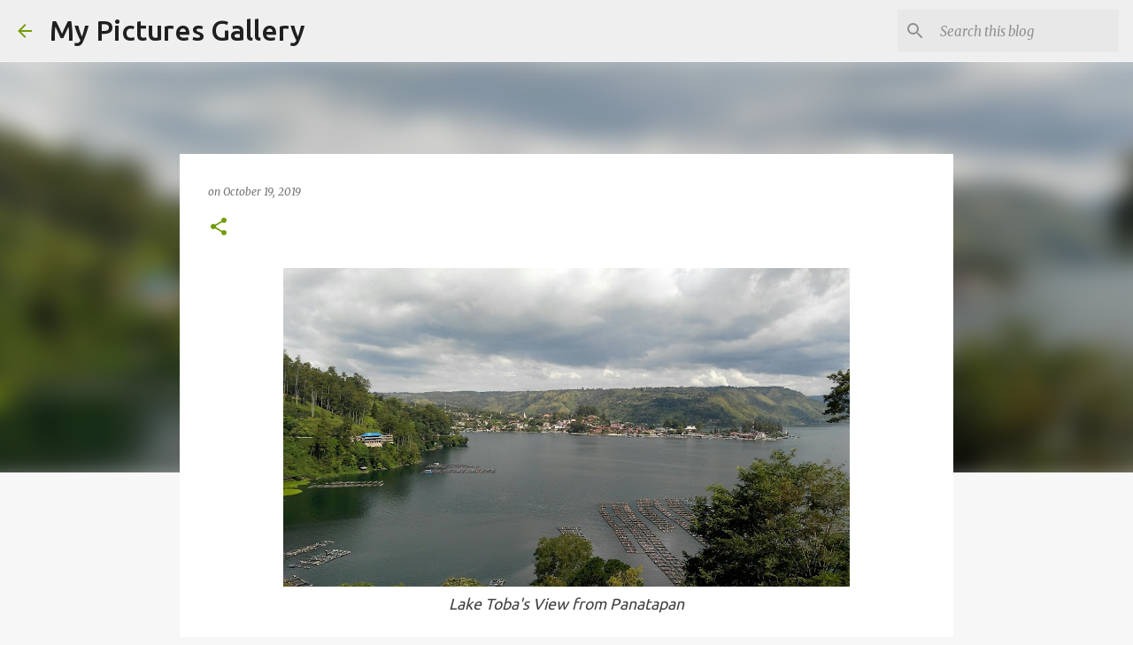

--- FILE ---
content_type: text/html; charset=utf-8
request_url: https://www.google.com/recaptcha/api2/aframe
body_size: 267
content:
<!DOCTYPE HTML><html><head><meta http-equiv="content-type" content="text/html; charset=UTF-8"></head><body><script nonce="esTQU5OcC6WKhwmTEBEQrg">/** Anti-fraud and anti-abuse applications only. See google.com/recaptcha */ try{var clients={'sodar':'https://pagead2.googlesyndication.com/pagead/sodar?'};window.addEventListener("message",function(a){try{if(a.source===window.parent){var b=JSON.parse(a.data);var c=clients[b['id']];if(c){var d=document.createElement('img');d.src=c+b['params']+'&rc='+(localStorage.getItem("rc::a")?sessionStorage.getItem("rc::b"):"");window.document.body.appendChild(d);sessionStorage.setItem("rc::e",parseInt(sessionStorage.getItem("rc::e")||0)+1);localStorage.setItem("rc::h",'1768740049300');}}}catch(b){}});window.parent.postMessage("_grecaptcha_ready", "*");}catch(b){}</script></body></html>